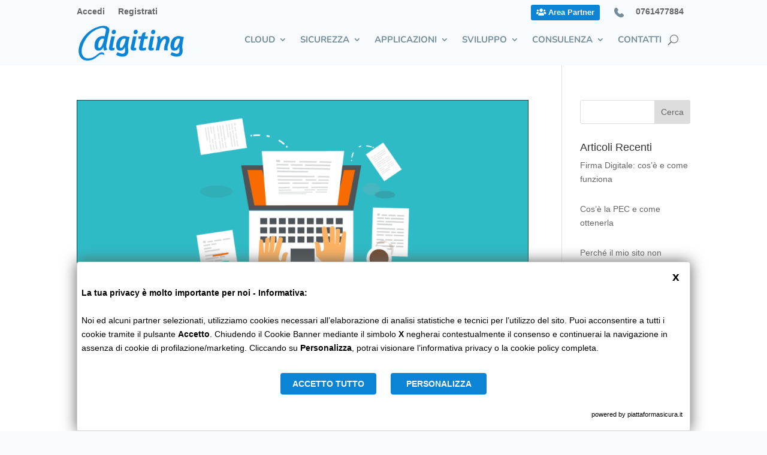

--- FILE ---
content_type: text/css; charset=utf-8
request_url: https://digiting.it/wp-content/et-cache/global/et-divi-customizer-global.min.css?ver=1734340040
body_size: 358
content:
#menu-menu-secondario>li.et_pb_menu_page_id-235498.menu-item.menu-item-type-custom.menu-item-object-custom.menu-item-235498{position:absolute;right:0}#menu-menu-secondario>li.menu-blu.et_pb_menu_page_id-74.menu-item.menu-item-type-post_type.menu-item-object-page.menu-item-231537{position:absolute;right:10em;top:-6px}.menu-blu a{color:#fff!important;background-color:#0c84d6;border:none;border-radius:3px;padding:0px 9px!important;font-size:13px;line-height:26px;margin:0;margin-top:2px}.nav li ul{border-radius:10px}.menu-image-title{line-height:1em;padding-top:7px}.et-menu-nav li.mega-menu>ul>li>a:first-child{border-bottom:0!important}.et_pb_sticky_module{background-color:#fff}.et_mobile_menu{height:450px;overflow-y:auto}.menu-image-title-below.menu-image-not-hovered>img,.menu-image-hovered.menu-image-title-below .menu-image-hover-wrapper,.menu-image-title-below .menu-image-hover-wrapper{padding:0;border-radius:20px}#top-header .container{padding-top:0px}#top-header #et-info{padding-bottom:0;line-height:30px}.et_header_style_left #et-top-navigation nav>ul>li>a,.et_header_style_split #et-top-navigation nav>ul>li>a{font-weight:700}#main-header{box-shadow:none;background-color:#F7FBFE}#top-menu li.mega-menu>ul>li:nth-of-type(3n){clear:none}#top-menu li.mega-menu>ul>li:nth-of-type(4n),#top-menu li.mega-menu>ul>li:nth-of-type(4n+1){clear:none}#top-menu li.mega-menu>ul>li{width:25%;margin:0}#top-menu li.mega-menu>ul{position:absolute!important;left:35%!important;width:60%;padding-top:20px;top:50px}.menu-image .menu-image-title-below{width:30%}.menu-image-title.menu-image-title-above,.menu-image-title.menu-image-title-below{font-size:12px;font-weight:700}#et_pb_contact_form_0>div>p{color:white;font-size:22px;font-weight:600}#et_pb_contact_form_0>div.et-pb-contact-message>ul{color:white}@media (max-width:980px){li.menu-item:nth-child(7)>a:nth-child(1){font-weight:800;font-size:15px}li.menu-item:nth-child(8)>a:nth-child(1){font-weight:800;font-size:15px}#top-header{display:none}}.nav li ul{position:absolute;padding:20px 0;top:40px}.et_pb_frequency_slash{display:none}.tooltip_custom span{font-size:19px}span.et_pb_dollar_sign{margin-top:13px}.et_pb_dollar_sign{position:relative!important}a.orderButton{color:#ffffff!important;border-width:4px!important;border-color:rgba(0,0,0,0);border-radius:5px;letter-spacing:1px;font-size:13px;font-family:'Nunito',Helvetica,Arial,Lucida,sans-serif!important;font-weight:700!important;text-transform:uppercase!important;background-color:#EA8420;padding:7px 35px!important}div#container{width:100%;height:auto;padding-bottom:1.5em}div.description{width:65%;float:left;margin-bottom:1.5em;height:3em}.description p{font-size:17px}div.button{width:35%;float:right;margin-bottom:1.5em;height:3em}.et_pb_pricing_content{padding:20px}h3#titolo{line-height:3em}@media screen and (max-width:800px){div.description{width:100%;height:8em}div.button{width:100%;text-align:center;margin-bottom:2em}h3#titolo{line-height:1.5em;margin-top:1.8em;margin-bottom:1.8em}}@media screen and (min-width:801px) and (max-width:1350px){div.description{width:100%;height:4.5em}div.button{width:100%;text-align:center;margin-bottom:1em}}

--- FILE ---
content_type: text/css; charset=utf-8
request_url: https://digiting.it/wp-content/et-cache/235490/et-core-unified-cpt-deferred-235490.min.css?ver=1734342314
body_size: -218
content:
.et_pb_stickydiv.et_pb_section.et_pb_section_2_tb_header{background-image:initial!important}.et_pb_section_2_tb_header.et_pb_section{padding-top:0px;padding-bottom:0px;background-color:RGBA(0,0,0,0)!important}div.et_pb_section.et_pb_section_2_tb_header{transition:background-color 300ms ease 0ms,background-image 300ms ease 0ms}.et_pb_sticky.et_pb_section_2_tb_header.et_pb_section{background-color:#FFFFFF!important}.et_pb_row_2_tb_header{transition:padding 300ms ease 0ms}.et_pb_menu_2_tb_header.et_pb_menu ul li a{font-family:'Nunito',Helvetica,Arial,Lucida,sans-serif;font-weight:600;font-size:15px}.et_pb_menu_2_tb_header{margin-bottom:0px!important}.et_pb_menu_2_tb_header.et_pb_menu ul li.current-menu-item a,.et_pb_menu_2_tb_header.et_pb_menu .nav li ul.sub-menu li.current-menu-item a{color:#0C84D6!important}.et_pb_menu_2_tb_header.et_pb_menu .nav li ul{background-color:#FFFFFF!important;border-color:#0C84D6}.et_pb_menu_2_tb_header.et_pb_menu .et_mobile_menu{border-color:#0C84D6}.et_pb_menu_2_tb_header.et_pb_menu .et_mobile_menu,.et_pb_menu_2_tb_header.et_pb_menu .et_mobile_menu ul{background-color:#FFFFFF!important}.et_pb_menu_2_tb_header .et_pb_menu_inner_container>.et_pb_menu__logo-wrap,.et_pb_menu_2_tb_header .et_pb_menu__logo-slot{width:auto;max-width:100%}.et_pb_menu_2_tb_header .et_pb_menu_inner_container>.et_pb_menu__logo-wrap .et_pb_menu__logo img,.et_pb_menu_2_tb_header .et_pb_menu__logo-slot .et_pb_menu__logo-wrap img{height:auto;max-height:none}.et_pb_menu_2_tb_header .mobile_nav .mobile_menu_bar:before{color:#303030}.et_pb_menu_2_tb_header .et_pb_menu__icon.et_pb_menu__search-button,.et_pb_menu_2_tb_header .et_pb_menu__icon.et_pb_menu__close-search-button{color:#636363}.et_pb_menu_2_tb_header .et_pb_menu__icon.et_pb_menu__cart-button{color:#0c84d6}.et_pb_sticky .et_pb_row_2_tb_header{padding-top:0.5em!important;padding-bottom:0.5em!important}@media only screen and (min-width:981px){.et_pb_section_2_tb_header{display:none!important}}@media only screen and (max-width:980px){.et_pb_menu_2_tb_header .et_pb_menu_inner_container>.et_pb_menu__logo-wrap,.et_pb_menu_2_tb_header .et_pb_menu__logo-slot{max-width:60%}}

--- FILE ---
content_type: text/css; charset=utf-8
request_url: https://digiting.it/wp-content/et-cache/233163/et-core-unified-cpt-deferred-233163.min.css?ver=1734342314
body_size: -58
content:
.et_pb_section_0_tb_footer.et_pb_section{padding-top:1em;padding-bottom:1em;background-color:#F7FBFE!important}.et_pb_text_0_tb_footer h4,.et_pb_text_2_tb_footer h4,.et_pb_text_4_tb_footer h4,.et_pb_text_6_tb_footer h4,.et_pb_text_8_tb_footer h4,.et_pb_text_10_tb_footer h4{font-weight:600;font-size:22px;color:#0c84d6!important}.et_pb_text_0_tb_footer,.et_pb_text_2_tb_footer,.et_pb_text_4_tb_footer,.et_pb_text_6_tb_footer,.et_pb_text_8_tb_footer,.et_pb_text_10_tb_footer{margin-bottom:1em!important}.et_pb_text_1_tb_footer.et_pb_text a,.et_pb_text_3_tb_footer.et_pb_text a,.et_pb_text_5_tb_footer.et_pb_text a,.et_pb_text_7_tb_footer.et_pb_text a,.et_pb_text_9_tb_footer.et_pb_text a,.et_pb_text_11_tb_footer.et_pb_text a{color:#3a3a3a!important}.et_pb_text_1_tb_footer a,.et_pb_text_3_tb_footer a,.et_pb_text_5_tb_footer a,.et_pb_text_7_tb_footer a,.et_pb_text_9_tb_footer a,.et_pb_text_11_tb_footer a{font-weight:300}.et_pb_image_0_tb_footer{width:75%;text-align:left;margin-left:0}.et_pb_blurb_0_tb_footer.et_pb_blurb{margin-bottom:15px!important}.et_pb_blurb_0_tb_footer .et-pb-icon,.et_pb_blurb_1_tb_footer .et-pb-icon{font-size:25px;color:#0c84d6;font-family:ETmodules!important;font-weight:400!important}.et_pb_text_12_tb_footer{font-weight:600;font-size:11px;margin-bottom:4px!important}.et_pb_code_0_tb_footer{margin-bottom:3px!important}.et_pb_image_1_tb_footer{text-align:center}.et_pb_section_1_tb_footer.et_pb_section{padding-top:10px;padding-bottom:10px;background-color:#0c84d6!important}.et_pb_row_1_tb_footer,body #page-container .et-db #et-boc .et-l .et_pb_row_1_tb_footer.et_pb_row,body.et_pb_pagebuilder_layout.single #page-container #et-boc .et-l .et_pb_row_1_tb_footer.et_pb_row,body.et_pb_pagebuilder_layout.single.et_full_width_page #page-container #et-boc .et-l .et_pb_row_1_tb_footer.et_pb_row{width:100%;max-width:1400px}.et_pb_text_13_tb_footer.et_pb_text{color:#ffffff!important}.et_pb_text_13_tb_footer{font-size:13px;padding-top:0px!important;padding-bottom:0px!important}.et_pb_image_2_tb_footer{padding-top:5px;padding-bottom:5px;width:70%;text-align:right;margin-right:0}.et_pb_column_6_tb_footer{min-width:20%}.et_pb_image_3_tb_footer{padding-top:5px;padding-bottom:5px;width:72%;text-align:center}ul.et_pb_social_media_follow_0_tb_footer a.icon{border-radius:50px 50px 50px 50px}ul.et_pb_social_media_follow_0_tb_footer{padding-top:5px!important;padding-bottom:5px!important}.et_pb_social_media_follow_0_tb_footer li a.icon:before{font-size:25px;line-height:50px;height:50px;width:50px}.et_pb_social_media_follow_0_tb_footer li a.icon{height:50px;width:50px}.et_pb_social_media_follow_network_0_tb_footer a.icon{background-color:#3b5998!important}.et_pb_social_media_follow_network_1_tb_footer a.icon{background-color:#000000!important}.et_pb_row_1_tb_footer.et_pb_row{padding-top:0px!important;padding-right:3em!important;padding-bottom:0px!important;padding-left:3em!important;margin-top:1px!important;margin-bottom:1px!important;margin-left:auto!important;margin-right:auto!important;padding-top:0px;padding-right:3em;padding-bottom:0px;padding-left:3em}@media only screen and (min-width:981px){.et_pb_column_7_tb_footer{max-width:10%}}@media only screen and (max-width:980px){.et_pb_image_0_tb_footer .et_pb_image_wrap img,.et_pb_image_1_tb_footer .et_pb_image_wrap img,.et_pb_image_2_tb_footer .et_pb_image_wrap img,.et_pb_image_3_tb_footer .et_pb_image_wrap img{width:auto}.et_pb_column_7_tb_footer{clear:both}}@media only screen and (max-width:767px){.et_pb_image_0_tb_footer .et_pb_image_wrap img,.et_pb_image_1_tb_footer .et_pb_image_wrap img,.et_pb_image_2_tb_footer .et_pb_image_wrap img,.et_pb_image_3_tb_footer .et_pb_image_wrap img{width:auto}.et_pb_row_1_tb_footer.et_pb_row{padding-top:0px!important;padding-right:1em!important;padding-bottom:0px!important;padding-left:1em!important;padding-top:0px!important;padding-right:1em!important;padding-bottom:0px!important;padding-left:1em!important}.et_pb_text_13_tb_footer{padding-top:3px!important;padding-bottom:3px!important}.et_pb_image_2_tb_footer{text-align:center;margin-left:auto;margin-right:auto}.et_pb_column_7_tb_footer{clear:both}}